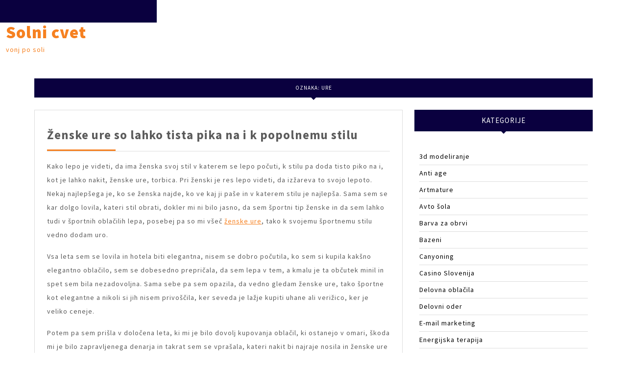

--- FILE ---
content_type: text/html; charset=UTF-8
request_url: https://www.solnicvet.si/tag/ure/
body_size: 14097
content:
<!DOCTYPE html>

<html dir="ltr" lang="sl-SI" prefix="og: https://ogp.me/ns#">

<head>
  <meta charset="UTF-8">
  <meta name="viewport" content="width=device-width">
  <title>ure</title>

		<!-- All in One SEO 4.9.3 - aioseo.com -->
	<meta name="robots" content="max-image-preview:large" />
	<meta name="keywords" content="modni dodatki,ure,ženske ure,stil" />
	<link rel="canonical" href="https://www.solnicvet.si/tag/ure/" />
	<meta name="generator" content="All in One SEO (AIOSEO) 4.9.3" />
		<script type="application/ld+json" class="aioseo-schema">
			{"@context":"https:\/\/schema.org","@graph":[{"@type":"BreadcrumbList","@id":"https:\/\/www.solnicvet.si\/tag\/ure\/#breadcrumblist","itemListElement":[{"@type":"ListItem","@id":"https:\/\/www.solnicvet.si#listItem","position":1,"name":"Home","item":"https:\/\/www.solnicvet.si","nextItem":{"@type":"ListItem","@id":"https:\/\/www.solnicvet.si\/tag\/ure\/#listItem","name":"ure"}},{"@type":"ListItem","@id":"https:\/\/www.solnicvet.si\/tag\/ure\/#listItem","position":2,"name":"ure","previousItem":{"@type":"ListItem","@id":"https:\/\/www.solnicvet.si#listItem","name":"Home"}}]},{"@type":"CollectionPage","@id":"https:\/\/www.solnicvet.si\/tag\/ure\/#collectionpage","url":"https:\/\/www.solnicvet.si\/tag\/ure\/","name":"ure","inLanguage":"sl-SI","isPartOf":{"@id":"https:\/\/www.solnicvet.si\/#website"},"breadcrumb":{"@id":"https:\/\/www.solnicvet.si\/tag\/ure\/#breadcrumblist"}},{"@type":"Organization","@id":"https:\/\/www.solnicvet.si\/#organization","name":"Solni cvet","description":"vonj po soli","url":"https:\/\/www.solnicvet.si\/"},{"@type":"WebSite","@id":"https:\/\/www.solnicvet.si\/#website","url":"https:\/\/www.solnicvet.si\/","name":"Solni cvet","description":"vonj po soli","inLanguage":"sl-SI","publisher":{"@id":"https:\/\/www.solnicvet.si\/#organization"}}]}
		</script>
		<!-- All in One SEO -->

<link rel='dns-prefetch' href='//fonts.googleapis.com' />
<link rel="alternate" type="application/rss+xml" title="Solni cvet &raquo; Vir" href="https://www.solnicvet.si/feed/" />
<link rel="alternate" type="application/rss+xml" title="Solni cvet &raquo; Vir komentarjev" href="https://www.solnicvet.si/comments/feed/" />
<link rel="alternate" type="application/rss+xml" title="Solni cvet &raquo; ure Vir oznake" href="https://www.solnicvet.si/tag/ure/feed/" />
<style id='wp-img-auto-sizes-contain-inline-css' type='text/css'>
img:is([sizes=auto i],[sizes^="auto," i]){contain-intrinsic-size:3000px 1500px}
/*# sourceURL=wp-img-auto-sizes-contain-inline-css */
</style>
<style id='wp-emoji-styles-inline-css' type='text/css'>

	img.wp-smiley, img.emoji {
		display: inline !important;
		border: none !important;
		box-shadow: none !important;
		height: 1em !important;
		width: 1em !important;
		margin: 0 0.07em !important;
		vertical-align: -0.1em !important;
		background: none !important;
		padding: 0 !important;
	}
/*# sourceURL=wp-emoji-styles-inline-css */
</style>
<style id='wp-block-library-inline-css' type='text/css'>
:root{--wp-block-synced-color:#7a00df;--wp-block-synced-color--rgb:122,0,223;--wp-bound-block-color:var(--wp-block-synced-color);--wp-editor-canvas-background:#ddd;--wp-admin-theme-color:#007cba;--wp-admin-theme-color--rgb:0,124,186;--wp-admin-theme-color-darker-10:#006ba1;--wp-admin-theme-color-darker-10--rgb:0,107,160.5;--wp-admin-theme-color-darker-20:#005a87;--wp-admin-theme-color-darker-20--rgb:0,90,135;--wp-admin-border-width-focus:2px}@media (min-resolution:192dpi){:root{--wp-admin-border-width-focus:1.5px}}.wp-element-button{cursor:pointer}:root .has-very-light-gray-background-color{background-color:#eee}:root .has-very-dark-gray-background-color{background-color:#313131}:root .has-very-light-gray-color{color:#eee}:root .has-very-dark-gray-color{color:#313131}:root .has-vivid-green-cyan-to-vivid-cyan-blue-gradient-background{background:linear-gradient(135deg,#00d084,#0693e3)}:root .has-purple-crush-gradient-background{background:linear-gradient(135deg,#34e2e4,#4721fb 50%,#ab1dfe)}:root .has-hazy-dawn-gradient-background{background:linear-gradient(135deg,#faaca8,#dad0ec)}:root .has-subdued-olive-gradient-background{background:linear-gradient(135deg,#fafae1,#67a671)}:root .has-atomic-cream-gradient-background{background:linear-gradient(135deg,#fdd79a,#004a59)}:root .has-nightshade-gradient-background{background:linear-gradient(135deg,#330968,#31cdcf)}:root .has-midnight-gradient-background{background:linear-gradient(135deg,#020381,#2874fc)}:root{--wp--preset--font-size--normal:16px;--wp--preset--font-size--huge:42px}.has-regular-font-size{font-size:1em}.has-larger-font-size{font-size:2.625em}.has-normal-font-size{font-size:var(--wp--preset--font-size--normal)}.has-huge-font-size{font-size:var(--wp--preset--font-size--huge)}.has-text-align-center{text-align:center}.has-text-align-left{text-align:left}.has-text-align-right{text-align:right}.has-fit-text{white-space:nowrap!important}#end-resizable-editor-section{display:none}.aligncenter{clear:both}.items-justified-left{justify-content:flex-start}.items-justified-center{justify-content:center}.items-justified-right{justify-content:flex-end}.items-justified-space-between{justify-content:space-between}.screen-reader-text{border:0;clip-path:inset(50%);height:1px;margin:-1px;overflow:hidden;padding:0;position:absolute;width:1px;word-wrap:normal!important}.screen-reader-text:focus{background-color:#ddd;clip-path:none;color:#444;display:block;font-size:1em;height:auto;left:5px;line-height:normal;padding:15px 23px 14px;text-decoration:none;top:5px;width:auto;z-index:100000}html :where(.has-border-color){border-style:solid}html :where([style*=border-top-color]){border-top-style:solid}html :where([style*=border-right-color]){border-right-style:solid}html :where([style*=border-bottom-color]){border-bottom-style:solid}html :where([style*=border-left-color]){border-left-style:solid}html :where([style*=border-width]){border-style:solid}html :where([style*=border-top-width]){border-top-style:solid}html :where([style*=border-right-width]){border-right-style:solid}html :where([style*=border-bottom-width]){border-bottom-style:solid}html :where([style*=border-left-width]){border-left-style:solid}html :where(img[class*=wp-image-]){height:auto;max-width:100%}:where(figure){margin:0 0 1em}html :where(.is-position-sticky){--wp-admin--admin-bar--position-offset:var(--wp-admin--admin-bar--height,0px)}@media screen and (max-width:600px){html :where(.is-position-sticky){--wp-admin--admin-bar--position-offset:0px}}

/*# sourceURL=wp-block-library-inline-css */
</style><style id='global-styles-inline-css' type='text/css'>
:root{--wp--preset--aspect-ratio--square: 1;--wp--preset--aspect-ratio--4-3: 4/3;--wp--preset--aspect-ratio--3-4: 3/4;--wp--preset--aspect-ratio--3-2: 3/2;--wp--preset--aspect-ratio--2-3: 2/3;--wp--preset--aspect-ratio--16-9: 16/9;--wp--preset--aspect-ratio--9-16: 9/16;--wp--preset--color--black: #000000;--wp--preset--color--cyan-bluish-gray: #abb8c3;--wp--preset--color--white: #ffffff;--wp--preset--color--pale-pink: #f78da7;--wp--preset--color--vivid-red: #cf2e2e;--wp--preset--color--luminous-vivid-orange: #ff6900;--wp--preset--color--luminous-vivid-amber: #fcb900;--wp--preset--color--light-green-cyan: #7bdcb5;--wp--preset--color--vivid-green-cyan: #00d084;--wp--preset--color--pale-cyan-blue: #8ed1fc;--wp--preset--color--vivid-cyan-blue: #0693e3;--wp--preset--color--vivid-purple: #9b51e0;--wp--preset--gradient--vivid-cyan-blue-to-vivid-purple: linear-gradient(135deg,rgb(6,147,227) 0%,rgb(155,81,224) 100%);--wp--preset--gradient--light-green-cyan-to-vivid-green-cyan: linear-gradient(135deg,rgb(122,220,180) 0%,rgb(0,208,130) 100%);--wp--preset--gradient--luminous-vivid-amber-to-luminous-vivid-orange: linear-gradient(135deg,rgb(252,185,0) 0%,rgb(255,105,0) 100%);--wp--preset--gradient--luminous-vivid-orange-to-vivid-red: linear-gradient(135deg,rgb(255,105,0) 0%,rgb(207,46,46) 100%);--wp--preset--gradient--very-light-gray-to-cyan-bluish-gray: linear-gradient(135deg,rgb(238,238,238) 0%,rgb(169,184,195) 100%);--wp--preset--gradient--cool-to-warm-spectrum: linear-gradient(135deg,rgb(74,234,220) 0%,rgb(151,120,209) 20%,rgb(207,42,186) 40%,rgb(238,44,130) 60%,rgb(251,105,98) 80%,rgb(254,248,76) 100%);--wp--preset--gradient--blush-light-purple: linear-gradient(135deg,rgb(255,206,236) 0%,rgb(152,150,240) 100%);--wp--preset--gradient--blush-bordeaux: linear-gradient(135deg,rgb(254,205,165) 0%,rgb(254,45,45) 50%,rgb(107,0,62) 100%);--wp--preset--gradient--luminous-dusk: linear-gradient(135deg,rgb(255,203,112) 0%,rgb(199,81,192) 50%,rgb(65,88,208) 100%);--wp--preset--gradient--pale-ocean: linear-gradient(135deg,rgb(255,245,203) 0%,rgb(182,227,212) 50%,rgb(51,167,181) 100%);--wp--preset--gradient--electric-grass: linear-gradient(135deg,rgb(202,248,128) 0%,rgb(113,206,126) 100%);--wp--preset--gradient--midnight: linear-gradient(135deg,rgb(2,3,129) 0%,rgb(40,116,252) 100%);--wp--preset--font-size--small: 13px;--wp--preset--font-size--medium: 20px;--wp--preset--font-size--large: 36px;--wp--preset--font-size--x-large: 42px;--wp--preset--spacing--20: 0.44rem;--wp--preset--spacing--30: 0.67rem;--wp--preset--spacing--40: 1rem;--wp--preset--spacing--50: 1.5rem;--wp--preset--spacing--60: 2.25rem;--wp--preset--spacing--70: 3.38rem;--wp--preset--spacing--80: 5.06rem;--wp--preset--shadow--natural: 6px 6px 9px rgba(0, 0, 0, 0.2);--wp--preset--shadow--deep: 12px 12px 50px rgba(0, 0, 0, 0.4);--wp--preset--shadow--sharp: 6px 6px 0px rgba(0, 0, 0, 0.2);--wp--preset--shadow--outlined: 6px 6px 0px -3px rgb(255, 255, 255), 6px 6px rgb(0, 0, 0);--wp--preset--shadow--crisp: 6px 6px 0px rgb(0, 0, 0);}:where(.is-layout-flex){gap: 0.5em;}:where(.is-layout-grid){gap: 0.5em;}body .is-layout-flex{display: flex;}.is-layout-flex{flex-wrap: wrap;align-items: center;}.is-layout-flex > :is(*, div){margin: 0;}body .is-layout-grid{display: grid;}.is-layout-grid > :is(*, div){margin: 0;}:where(.wp-block-columns.is-layout-flex){gap: 2em;}:where(.wp-block-columns.is-layout-grid){gap: 2em;}:where(.wp-block-post-template.is-layout-flex){gap: 1.25em;}:where(.wp-block-post-template.is-layout-grid){gap: 1.25em;}.has-black-color{color: var(--wp--preset--color--black) !important;}.has-cyan-bluish-gray-color{color: var(--wp--preset--color--cyan-bluish-gray) !important;}.has-white-color{color: var(--wp--preset--color--white) !important;}.has-pale-pink-color{color: var(--wp--preset--color--pale-pink) !important;}.has-vivid-red-color{color: var(--wp--preset--color--vivid-red) !important;}.has-luminous-vivid-orange-color{color: var(--wp--preset--color--luminous-vivid-orange) !important;}.has-luminous-vivid-amber-color{color: var(--wp--preset--color--luminous-vivid-amber) !important;}.has-light-green-cyan-color{color: var(--wp--preset--color--light-green-cyan) !important;}.has-vivid-green-cyan-color{color: var(--wp--preset--color--vivid-green-cyan) !important;}.has-pale-cyan-blue-color{color: var(--wp--preset--color--pale-cyan-blue) !important;}.has-vivid-cyan-blue-color{color: var(--wp--preset--color--vivid-cyan-blue) !important;}.has-vivid-purple-color{color: var(--wp--preset--color--vivid-purple) !important;}.has-black-background-color{background-color: var(--wp--preset--color--black) !important;}.has-cyan-bluish-gray-background-color{background-color: var(--wp--preset--color--cyan-bluish-gray) !important;}.has-white-background-color{background-color: var(--wp--preset--color--white) !important;}.has-pale-pink-background-color{background-color: var(--wp--preset--color--pale-pink) !important;}.has-vivid-red-background-color{background-color: var(--wp--preset--color--vivid-red) !important;}.has-luminous-vivid-orange-background-color{background-color: var(--wp--preset--color--luminous-vivid-orange) !important;}.has-luminous-vivid-amber-background-color{background-color: var(--wp--preset--color--luminous-vivid-amber) !important;}.has-light-green-cyan-background-color{background-color: var(--wp--preset--color--light-green-cyan) !important;}.has-vivid-green-cyan-background-color{background-color: var(--wp--preset--color--vivid-green-cyan) !important;}.has-pale-cyan-blue-background-color{background-color: var(--wp--preset--color--pale-cyan-blue) !important;}.has-vivid-cyan-blue-background-color{background-color: var(--wp--preset--color--vivid-cyan-blue) !important;}.has-vivid-purple-background-color{background-color: var(--wp--preset--color--vivid-purple) !important;}.has-black-border-color{border-color: var(--wp--preset--color--black) !important;}.has-cyan-bluish-gray-border-color{border-color: var(--wp--preset--color--cyan-bluish-gray) !important;}.has-white-border-color{border-color: var(--wp--preset--color--white) !important;}.has-pale-pink-border-color{border-color: var(--wp--preset--color--pale-pink) !important;}.has-vivid-red-border-color{border-color: var(--wp--preset--color--vivid-red) !important;}.has-luminous-vivid-orange-border-color{border-color: var(--wp--preset--color--luminous-vivid-orange) !important;}.has-luminous-vivid-amber-border-color{border-color: var(--wp--preset--color--luminous-vivid-amber) !important;}.has-light-green-cyan-border-color{border-color: var(--wp--preset--color--light-green-cyan) !important;}.has-vivid-green-cyan-border-color{border-color: var(--wp--preset--color--vivid-green-cyan) !important;}.has-pale-cyan-blue-border-color{border-color: var(--wp--preset--color--pale-cyan-blue) !important;}.has-vivid-cyan-blue-border-color{border-color: var(--wp--preset--color--vivid-cyan-blue) !important;}.has-vivid-purple-border-color{border-color: var(--wp--preset--color--vivid-purple) !important;}.has-vivid-cyan-blue-to-vivid-purple-gradient-background{background: var(--wp--preset--gradient--vivid-cyan-blue-to-vivid-purple) !important;}.has-light-green-cyan-to-vivid-green-cyan-gradient-background{background: var(--wp--preset--gradient--light-green-cyan-to-vivid-green-cyan) !important;}.has-luminous-vivid-amber-to-luminous-vivid-orange-gradient-background{background: var(--wp--preset--gradient--luminous-vivid-amber-to-luminous-vivid-orange) !important;}.has-luminous-vivid-orange-to-vivid-red-gradient-background{background: var(--wp--preset--gradient--luminous-vivid-orange-to-vivid-red) !important;}.has-very-light-gray-to-cyan-bluish-gray-gradient-background{background: var(--wp--preset--gradient--very-light-gray-to-cyan-bluish-gray) !important;}.has-cool-to-warm-spectrum-gradient-background{background: var(--wp--preset--gradient--cool-to-warm-spectrum) !important;}.has-blush-light-purple-gradient-background{background: var(--wp--preset--gradient--blush-light-purple) !important;}.has-blush-bordeaux-gradient-background{background: var(--wp--preset--gradient--blush-bordeaux) !important;}.has-luminous-dusk-gradient-background{background: var(--wp--preset--gradient--luminous-dusk) !important;}.has-pale-ocean-gradient-background{background: var(--wp--preset--gradient--pale-ocean) !important;}.has-electric-grass-gradient-background{background: var(--wp--preset--gradient--electric-grass) !important;}.has-midnight-gradient-background{background: var(--wp--preset--gradient--midnight) !important;}.has-small-font-size{font-size: var(--wp--preset--font-size--small) !important;}.has-medium-font-size{font-size: var(--wp--preset--font-size--medium) !important;}.has-large-font-size{font-size: var(--wp--preset--font-size--large) !important;}.has-x-large-font-size{font-size: var(--wp--preset--font-size--x-large) !important;}
/*# sourceURL=global-styles-inline-css */
</style>

<style id='classic-theme-styles-inline-css' type='text/css'>
/*! This file is auto-generated */
.wp-block-button__link{color:#fff;background-color:#32373c;border-radius:9999px;box-shadow:none;text-decoration:none;padding:calc(.667em + 2px) calc(1.333em + 2px);font-size:1.125em}.wp-block-file__button{background:#32373c;color:#fff;text-decoration:none}
/*# sourceURL=/wp-includes/css/classic-themes.min.css */
</style>
<link rel='stylesheet' id='vw-construction-estate-font-css' href='//fonts.googleapis.com/css?family=ABeeZee%3Aital%400%3B1%7CAbril+Fatface%7CAcme%7CAlfa+Slab+One%7CAllura%7CAnton%7CArchitects+Daughter%7CArchivo%3Aital%2Cwght%400%2C100%3B0%2C200%3B0%2C300%3B0%2C400%3B0%2C500%3B0%2C600%3B0%2C700%3B0%2C800%3B0%2C900%3B1%2C100%3B1%2C200%3B1%2C300%3B1%2C400%3B1%2C500%3B1%2C600%3B1%2C700%3B1%2C800%3B1%2C900%7CArimo%3Aital%2Cwght%400%2C400%3B0%2C500%3B0%2C600%3B0%2C700%3B1%2C400%3B1%2C500%3B1%2C600%3B1%2C700%7CArsenal%3Aital%2Cwght%400%2C400%3B0%2C700%3B1%2C400%3B1%2C700%7CArvo%3Aital%2Cwght%400%2C400%3B0%2C700%3B1%2C400%3B1%2C700%7CAlegreya+Sans%3Aital%2Cwght%400%2C100%3B0%2C300%3B0%2C400%3B0%2C500%3B0%2C700%3B0%2C800%3B0%2C900%3B1%2C100%3B1%2C300%3B1%2C400%3B1%2C500%3B1%2C700%3B1%2C800%3B1%2C900%7CAsap%3Aital%2Cwght%400%2C100%3B0%2C200%3B0%2C300%3B0%2C400%3B0%2C500%3B0%2C600%3B0%2C700%3B0%2C800%3B0%2C900%3B1%2C100%3B1%2C200%3B1%2C300%3B1%2C400%3B1%2C500%3B1%2C600%3B1%2C700%3B1%2C800%3B1%2C900%7CAssistant%3Awght%40200%3B300%3B400%3B500%3B600%3B700%3B800%7CAveria+Serif+Libre%3Aital%2Cwght%400%2C300%3B0%2C400%3B0%2C700%3B1%2C300%3B1%2C400%3B1%2C700%7CBangers%7CBoogaloo%7CBad+Script%7CBarlow+Condensed%3Aital%2Cwght%400%2C100%3B0%2C200%3B0%2C300%3B0%2C400%3B0%2C500%3B0%2C600%3B0%2C700%3B0%2C800%3B0%2C900%3B1%2C100%3B1%2C200%3B1%2C300%3B1%2C400%3B1%2C500%3B1%2C600%3B1%2C700%3B1%2C800%3B1%2C900%7CBitter%3Aital%2Cwght%400%2C100%3B0%2C200%3B0%2C300%3B0%2C400%3B0%2C500%3B0%2C600%3B0%2C700%3B0%2C800%3B0%2C900%3B1%2C100%3B1%2C200%3B1%2C300%3B1%2C400%3B1%2C500%3B1%2C600%3B1%2C700%3B1%2C800%3B1%2C900%7CBree+Serif%7CBenchNine%3Awght%40300%3B400%3B700%7CCabin%3Aital%2Cwght%400%2C400%3B0%2C500%3B0%2C600%3B0%2C700%3B1%2C400%3B1%2C500%3B1%2C600%3B1%2C700%7CCardo%3Aital%2Cwght%400%2C400%3B0%2C700%3B1%2C400%7CCourgette%7CCaveat+Brush%7CCherry+Swash%3Awght%40400%3B700%7CCormorant+Garamond%3Aital%2Cwght%400%2C300%3B0%2C400%3B0%2C500%3B0%2C600%3B0%2C700%3B1%2C300%3B1%2C400%3B1%2C500%3B1%2C600%3B1%2C700%7CCrimson+Text%3Aital%2Cwght%400%2C400%3B0%2C600%3B0%2C700%3B1%2C400%3B1%2C600%3B1%2C700%7CCuprum%3Aital%2Cwght%400%2C400%3B0%2C500%3B0%2C600%3B0%2C700%3B1%2C400%3B1%2C500%3B1%2C600%3B1%2C700%7CCookie%7CComing+Soon%7CCharm%3Awght%40400%3B700%7CChewy%7CDays+One%7CDM+Serif+Display%3Aital%400%3B1%7CDosis%3Awght%40200%3B300%3B400%3B500%3B600%3B700%3B800%7CEB+Garamond%3Aital%2Cwght%400%2C400%3B0%2C500%3B0%2C600%3B0%2C700%3B0%2C800%3B1%2C400%3B1%2C500%3B1%2C600%3B1%2C700%3B1%2C800%7CEconomica%3Aital%2Cwght%400%2C400%3B0%2C700%3B1%2C400%3B1%2C700%7CExo+2%3Aital%2Cwght%400%2C100%3B0%2C200%3B0%2C300%3B0%2C400%3B0%2C500%3B0%2C600%3B0%2C700%3B0%2C800%3B0%2C900%3B1%2C100%3B1%2C200%3B1%2C400%3B1%2C500%3B1%2C600%3B1%2C700%3B1%2C800%3B1%2C900%7CFira+Sans%3Aital%2Cwght%400%2C100%3B0%2C200%3B0%2C300%3B0%2C400%3B0%2C500%3B0%2C600%3B0%2C700%3B0%2C800%3B0%2C900%3B1%2C100%3B1%2C200%3B1%2C300%3B1%2C400%3B1%2C500%3B1%2C600%3B1%2C700%3B1%2C800%3B1%2C900%7CFredoka+One%7CFjalla+One%7CFrank+Ruhl+Libre%3Awght%40300%3B400%3B500%3B700%3B900%7CGabriela%7CGloria+Hallelujah%7CGreat+Vibes%7CHandlee%7CHammersmith+One%7CHeebo%3Awght%40100%3B200%3B300%3B400%3B500%3B600%3B700%3B800%3B900%7CHind%3Awght%40300%3B400%3B500%3B600%3B700%7CInconsolata%3Awght%40200%3B300%3B400%3B500%3B600%3B700%3B800%3B900%7CIndie+Flower%7CIM+Fell+English+SC%7CJulius+Sans+One%7CJomhuria%7CJosefin+Slab%3Aital%2Cwght%400%2C100%3B0%2C200%3B0%2C300%3B0%2C400%3B0%2C500%3B0%2C600%3B0%2C700%3B1%2C100%3B1%2C200%3B1%2C300%3B1%2C400%3B1%2C500%3B1%2C600%3B1%2C700%7CJosefin+Sans%3Aital%2Cwght%400%2C100%3B0%2C200%3B0%2C300%3B0%2C400%3B0%2C500%3B0%2C600%3B0%2C700%3B1%2C100%3B1%2C200%3B1%2C300%3B1%2C400%3B1%2C500%3B1%2C600%3B1%2C700%7CJost%3Aital%2Cwght%400%2C100%3B0%2C200%3B0%2C300%3B0%2C400%3B0%2C500%3B0%2C600%3B0%2C700%3B0%2C800%3B0%2C900%3B1%2C100%3B1%2C200%3B1%2C300%3B1%2C400%3B1%2C500%3B1%2C600%3B1%2C700%3B1%2C800%3B1%2C900%7CKanit%3Aital%2Cwght%400%2C100%3B0%2C200%3B0%2C300%3B0%2C400%3B0%2C500%3B0%2C600%3B0%2C700%3B0%2C800%3B0%2C900%3B1%2C100%3B1%2C200%3B1%2C300%3B1%2C400%3B1%2C500%3B1%2C600%3B1%2C700%3B1%2C800%3B1%2C900%7CKaushan+Script%7CKrub%3Aital%2Cwght%400%2C200%3B0%2C300%3B0%2C400%3B0%2C500%3B0%2C600%3B0%2C700%3B1%2C200%3B1%2C300%3B1%2C400%3B1%2C500%3B1%2C600%3B1%2C700%7CLato%3Aital%2Cwght%400%2C100%3B0%2C300%3B0%2C400%3B0%2C700%3B0%2C900%3B1%2C100%3B1%2C300%3B1%2C400%3B1%2C700%3B1%2C900%7CLora%3Aital%2Cwght%400%2C400%3B0%2C500%3B0%2C600%3B0%2C700%3B1%2C400%3B1%2C500%3B1%2C600%3B1%2C700%7CLibre+Baskerville%3Aital%2Cwght%400%2C400%3B0%2C700%3B1%2C400%7CLiterata%3Aital%2Copsz%2Cwght%400%2C7..72%2C200%3B0%2C7..72%2C300%3B0%2C7..72%2C400%3B0%2C7..72%2C500%3B0%2C7..72%2C600%3B0%2C7..72%2C700%3B0%2C7..72%2C800%3B0%2C7..72%2C900%3B1%2C7..72%2C200%3B1%2C7..72%2C300%3B1%2C7..72%2C400%3B1%2C7..72%2C500%3B1%2C7..72%2C600%3B1%2C7..72%2C700%3B1%2C7..72%2C800%3B1%2C7..72%2C900%7CLobster%7CLobster+Two%3Aital%2Cwght%400%2C400%3B0%2C700%3B1%2C400%3B1%2C700%7CMerriweather%3Aital%2Cwght%400%2C300%3B0%2C400%3B0%2C700%3B0%2C900%3B1%2C300%3B1%2C400%3B1%2C700%3B1%2C900%7CMarck+Script%7CMarcellus%7CMerienda+One%7CMonda%3Awght%40400%3B700%7CMontserrat%3Aital%2Cwght%400%2C100%3B0%2C200%3B0%2C300%3B0%2C400%3B0%2C500%3B0%2C600%3B0%2C700%3B0%2C800%3B0%2C900%3B1%2C100%3B1%2C200%3B1%2C300%3B1%2C400%3B1%2C500%3B1%2C600%3B1%2C700%3B1%2C800%3B1%2C900%7CMulish%3Aital%2Cwght%400%2C200%3B0%2C300%3B0%2C400%3B0%2C500%3B0%2C600%3B0%2C700%3B0%2C800%3B0%2C900%3B0%2C1000%3B1%2C200%3B1%2C300%3B1%2C400%3B1%2C500%3B1%2C600%3B1%2C700%3B1%2C800%3B1%2C900%3B1%2C1000%7CNoto+Serif%3Aital%2Cwght%400%2C400%3B0%2C700%3B1%2C400%3B1%2C700%7CNunito+Sans%3Aital%2Cwght%400%2C200%3B0%2C300%3B0%2C400%3B0%2C600%3B0%2C700%3B0%2C800%3B0%2C900%3B1%2C200%3B1%2C300%3B1%2C400%3B1%2C600%3B1%2C700%3B1%2C800%3B1%2C900%7COpen+Sans%3Aital%2Cwght%400%2C300%3B0%2C400%3B0%2C500%3B0%2C600%3B0%2C700%3B0%2C800%3B1%2C300%3B1%2C400%3B1%2C500%3B1%2C600%3B1%2C700%3B1%2C800%7COverpass%3Aital%2Cwght%400%2C100%3B0%2C200%3B0%2C300%3B0%2C400%3B0%2C500%3B0%2C600%3B0%2C700%3B0%2C800%3B0%2C900%3B1%2C100%3B1%2C200%3B1%2C300%3B1%2C400%3B1%2C500%3B1%2C600%3B1%2C700%3B1%2C800%3B1%2C900%7COverpass+Mono%3Awght%40300%3B400%3B500%3B600%3B700%7COxygen%3Awght%40300%3B400%3B700%7COswald%3Awght%40200%3B300%3B400%3B500%3B600%3B700%7COrbitron%3Awght%40400%3B500%3B600%3B700%3B800%3B900%7CPatua+One%7CPacifico%7CPadauk%3Awght%40400%3B700%7CPlayball%7CPlayfair+Display%3Aital%2Cwght%400%2C400%3B0%2C500%3B0%2C600%3B0%2C700%3B0%2C800%3B0%2C900%3B1%2C400%3B1%2C500%3B1%2C600%3B1%2C700%3B1%2C800%3B1%2C900%7CPrompt%3Aital%2Cwght%400%2C100%3B0%2C200%3B0%2C300%3B0%2C400%3B0%2C500%3B0%2C600%3B0%2C700%3B0%2C800%3B0%2C900%3B1%2C100%3B1%2C200%3B1%2C300%3B1%2C400%3B1%2C500%3B1%2C600%3B1%2C700%3B1%2C800%3B1%2C900%7CPT+Sans%3Aital%2Cwght%400%2C400%3B0%2C700%3B1%2C400%3B1%2C700%7CPT+Serif%3Aital%2Cwght%400%2C400%3B0%2C700%3B1%2C400%3B1%2C700%7CPhilosopher%3Aital%2Cwght%400%2C400%3B0%2C700%3B1%2C400%3B1%2C700%7CPermanent+Marker%7CPoiret+One%7CPoppins%3Aital%2Cwght%400%2C100%3B0%2C200%3B0%2C300%3B0%2C400%3B0%2C500%3B0%2C600%3B0%2C700%3B0%2C800%3B0%2C900%3B1%2C100%3B1%2C200%3B1%2C300%3B1%2C400%3B1%2C500%3B1%2C600%3B1%2C700%3B1%2C800%3B1%2C900%7CPrata%7CQuicksand%3Awght%40300%3B400%3B500%3B600%3B700%7CQuattrocento+Sans%3Aital%2Cwght%400%2C400%3B0%2C700%3B1%2C400%3B1%2C700%7CRaleway%3Aital%2Cwght%400%2C100%3B0%2C200%3B0%2C300%3B0%2C400%3B0%2C500%3B0%2C600%3B0%2C700%3B0%2C800%3B0%2C900%3B1%2C100%3B1%2C200%3B1%2C300%3B1%2C400%3B1%2C500%3B1%2C600%3B1%2C700%3B1%2C800%3B1%2C900%7CRubik%3Aital%2Cwght%400%2C300%3B0%2C400%3B0%2C500%3B0%2C600%3B0%2C700%3B0%2C800%3B0%2C900%3B1%2C300%3B1%2C400%3B1%2C500%3B1%2C600%3B1%2C700%3B1%2C800%3B1%2C900%7CRoboto%3Aital%2Cwght%400%2C100%3B0%2C300%3B0%2C400%3B0%2C500%3B0%2C700%3B0%2C900%3B1%2C100%3B1%2C300%3B1%2C400%3B1%2C500%3B1%2C700%3B1%2C900%7CRoboto+Condensed%3Aital%2Cwght%400%2C300%3B0%2C400%3B0%2C700%3B1%2C300%3B1%2C400%3B1%2C700%7CRokkitt%3Awght%40100%3B200%3B300%3B400%3B500%3B600%3B700%3B800%3B900%7CRopa+Sans%3Aital%400%3B1%7CRusso+One%7CRighteous%7CSaira%3Aital%2Cwght%400%2C100%3B0%2C200%3B0%2C300%3B0%2C400%3B0%2C500%3B0%2C600%3B0%2C700%3B0%2C800%3B0%2C900%3B1%2C100%3B1%2C200%3B1%2C300%3B1%2C400%3B1%2C500%3B1%2C600%3B1%2C700%3B1%2C800%3B1%2C900%7CSatisfy%7CSen%3Awght%40400%3B700%3B800%7CSource+Sans+Pro%3Aital%2Cwght%400%2C200%3B0%2C300%3B0%2C400%3B0%2C600%3B0%2C700%3B0%2C900%3B1%2C200%3B1%2C300%3B1%2C400%3B1%2C600%3B1%2C700%3B1%2C900%7CShadows+Into+Light+Two%7CShadows+Into+Light%7CSacramento%7CSail%7CShrikhand%7CStaatliches%7CStylish%7CTangerine%3Awght%40400%3B700%7CTitillium+Web%3Aital%2Cwght%400%2C200%3B0%2C300%3B0%2C400%3B0%2C600%3B0%2C700%3B0%2C900%3B1%2C200%3B1%2C300%3B1%2C400%3B1%2C600%3B1%2C700%7CTrirong%3Aital%2Cwght%400%2C100%3B0%2C200%3B0%2C300%3B0%2C400%3B0%2C500%3B0%2C600%3B0%2C700%3B0%2C800%3B0%2C900%3B1%2C100%3B1%2C200%3B1%2C300%3B1%2C400%3B1%2C500%3B1%2C600%3B1%2C700%3B1%2C800%3B1%2C900%7CUbuntu%3Aital%2Cwght%400%2C300%3B0%2C400%3B0%2C500%3B0%2C700%3B1%2C300%3B1%2C400%3B1%2C500%3B1%2C700%7CUnica+One%7CVT323%7CVarela+Round%7CVampiro+One%7CVollkorn%3Aital%2Cwght%400%2C400%3B0%2C500%3B0%2C600%3B0%2C700%3B0%2C800%3B0%2C900%3B1%2C400%3B1%2C500%3B1%2C600%3B1%2C700%3B1%2C800%3B1%2C900%7CVolkhov%3Aital%2Cwght%400%2C400%3B0%2C700%3B1%2C400%3B1%2C700%7CWork+Sans%3Aital%2Cwght%400%2C100%3B0%2C200%3B0%2C300%3B0%2C400%3B0%2C500%3B0%2C600%3B0%2C700%3B0%2C800%3B0%2C900%3B1%2C100%3B1%2C200%3B1%2C300%3B1%2C400%3B1%2C500%3B1%2C600%3B1%2C700%3B1%2C800%3B1%2C900%7CYanone+Kaffeesatz%3Awght%40200%3B300%3B400%3B500%3B600%3B700%7CZCOOL+XiaoWei&#038;ver=6.9' type='text/css' media='all' />
<link rel='stylesheet' id='vw-construction-estate-block-style-css' href='https://www.solnicvet.si/wp-content/themes/vw-construction-estate/css/blocks.css?ver=6.9' type='text/css' media='all' />
<link rel='stylesheet' id='vw-construction-estate-block-patterns-style-frontend-css' href='https://www.solnicvet.si/wp-content/themes/vw-construction-estate/inc/block-patterns/css/block-frontend.css?ver=6.9' type='text/css' media='all' />
<link rel='stylesheet' id='bootstrap-style-css' href='https://www.solnicvet.si/wp-content/themes/vw-construction-estate/css/bootstrap.css?ver=6.9' type='text/css' media='all' />
<link rel='stylesheet' id='vw-construction-estate-basic-style-css' href='https://www.solnicvet.si/wp-content/themes/vw-construction-estate/style.css?ver=6.9' type='text/css' media='all' />
<style id='vw-construction-estate-basic-style-inline-css' type='text/css'>
body{max-width: 100%;}.slider img{opacity:0.7}.slider .carousel-caption, .slider .inner_carousel, .slider .inner_carousel h1{text-align:right; left:45%; right:15%;}.postbox smallpostimage, .postbox h2, .postbox .metabox, .box-content p, .testbutton{text-align:Left;}.box-content p,.postbox h2.section-title{margin-top: 10px;}@media screen and (max-width:575px) {.top-header{display:block;} }@media screen and (max-width:575px){.header-fixed{position:static;} }.slider{display:none;} @media screen and (max-width:575px) {.slider{display:block;} }@media screen and (max-width:575px) {.sidebar{display:block;} }@media screen and (max-width:575px) {.scrollup i{visibility:visible !important;} }.main-navigation a{font-weight: 700;}.main-navigation a{text-transform:Uppercase;}.main-navigation a{}.read_full a{letter-spacing: ;}.read_full a{font-size: 14;}.read_full a{text-transform:Uppercase;}.footer h3, .footer .wp-block-search .wp-block-search__label{text-align: left;}.footer .widget{text-align: left;}.copyright .widget i{font-size: 16px;}.footer h3, .footer h3 .wp-block-search .wp-block-search__label{text-align: left;}.footer li{text-align: left;}.footer{background-attachment: scroll !important;}.footer{background-position: center center!important;}.woocommerce ul.products li.product .onsale{left: auto; right: 0;}.woocommerce span.onsale{border-radius: 100px;}#header{background-position: center top!important;}.footer h3, a.rsswidget.rss-widget-title{letter-spacing: 1px;}.footer h3, a.rsswidget.rss-widget-title{font-size: 25px;}.footer h3{text-transform:Capitalize;}.footer{}@media screen and (max-width:575px){
			#preloader{display:none !important;} }@media screen and (min-width:768px) {.bradcrumbs{text-align:start;}}
/*# sourceURL=vw-construction-estate-basic-style-inline-css */
</style>
<link rel='stylesheet' id='font-awesome-css-css' href='https://www.solnicvet.si/wp-content/themes/vw-construction-estate/css/fontawesome-all.css?ver=6.9' type='text/css' media='all' />
<link rel='stylesheet' id='vw-construction-estate-customcss-css' href='https://www.solnicvet.si/wp-content/themes/vw-construction-estate/css/custom.css?ver=6.9' type='text/css' media='all' />
<script type="text/javascript" src="https://www.solnicvet.si/wp-includes/js/jquery/jquery.min.js?ver=3.7.1" id="jquery-core-js"></script>
<script type="text/javascript" src="https://www.solnicvet.si/wp-includes/js/jquery/jquery-migrate.min.js?ver=3.4.1" id="jquery-migrate-js"></script>
<script type="text/javascript" src="https://www.solnicvet.si/wp-content/themes/vw-construction-estate/js/custom.js?ver=6.9" id="vw-construction-estate-customscripts-js"></script>
<script type="text/javascript" src="https://www.solnicvet.si/wp-content/themes/vw-construction-estate/js/bootstrap.js?ver=6.9" id="vw-construction-estate-bootstrapscripts-js"></script>
<link rel="https://api.w.org/" href="https://www.solnicvet.si/wp-json/" /><link rel="alternate" title="JSON" type="application/json" href="https://www.solnicvet.si/wp-json/wp/v2/tags/79" /><link rel="EditURI" type="application/rsd+xml" title="RSD" href="https://www.solnicvet.si/xmlrpc.php?rsd" />
<meta name="generator" content="WordPress 6.9" />
		<style type="text/css" id="wp-custom-css">
			.menu-searh{
	display: none;
}		</style>
		<link rel='stylesheet' id='remove-style-meta-css' href='https://www.solnicvet.si/wp-content/plugins/wp-author-date-and-meta-remover/css/entrymetastyle.css?ver=1.0' type='text/css' media='all' />
</head>

<body class="archive tag tag-ure tag-79 wp-embed-responsive wp-theme-vw-construction-estate">

<header role="banner">
  <a class="screen-reader-text skip-link" href="#maincontent">Skip to content</a>
  <div id="header">
          <div class="row m-0">
        <div class="col-lg-3 col-md-3  socialicons">
                      <!-- Default Social Icons Widgets -->
              <div class="widget">
                  <ul class="custom-social-icons" >
                    <li><a href="https://facebook.com" target="_blank"><i class="fab fa-facebook"></i></a></li> 
                    <li><a href="https://twitter.com" target="_blank"><i class="fab fa-twitter"></i></a></li> 
                    <li><a href="https://youtube.com" target="_blank"><i class="fab fa-youtube"></i></a></li>
                    <li><a href="https://google.com" target="_blank"><i class="fab fa-google"></i></a></li> 
                    <li><a href="https://linkedin.com" target="_blank"><i class="fab fa-linkedin"></i></a></li> 
                                         
                  </ul>
              </div>
             
        </div>
        <div class="col-lg-9 col-md-9 top-header">
          <div class="row m-0">
            <div class="col-lg-3 col-md-3">
                          </div>
            <div class="col-lg-3 col-md-3">
                          </div>
            <div class="col-lg-3 col-md-3">
                      
            </div>
            <div class="col-lg-3 col-md-3">
                          </div>
          </div>
        </div>
        <div class="clearfix"></div>
      </div>
        <div class="header-menu close-sticky ">
      <div class="row m-0">
        <div class=" col-lg-3 col-md-3 align-self-center">
          <div class="logo">
                                                                                            <p class="site-title"><a href="https://www.solnicvet.si/" rel="home">Solni cvet</a></p>
                                                                                            <p class="site-description">
                  vonj po soli                </p>
                                    </div>
        </div>
        <div class="col-lg-9 col-md-9 menu-searh align-self-center">
          <div class="row m-0">
            <div class="col-lg-9 col-md-7 col-3 align-self-center">
              <div class="menu">
                                  <div class="toggle-nav mobile-menu">
                    <button onclick="vw_construction_estate_menu_open_nav()" class="responsivetoggle"><i class="fas fa-bars"></i><span class="screen-reader-text">Open Button</span></button>
                  </div>
                                <div id="mySidenav" class="nav sidenav">
                  <nav id="site-navigation" class="main-navigation" role="navigation" aria-label="Top Menu">
                    <div class="clearfix"></div>
                    <a href="javascript:void(0)" class="closebtn mobile-menu" onclick="vw_construction_estate_menu_close_nav()"><i class="fas fa-times"></i><span class="screen-reader-text">Close Button</span></a>
                  </nav>
                </div>
              </div>
            </div>
                          <div class="search-box col-lg-3 col-md-5 col-9 align-self-center">
                <form method="get" class="search-form" action="https://www.solnicvet.si/">
	<label>
		<span class="screen-reader-text">Search for:</span>
		<input type="search" class="search-field header-search" placeholder="Search" value="" name="s">
	</label>
	<input type="submit" class="search-submit" value="Search">
</form>              </div>
                     </div>
        </div>
        <div class="clearfix"></div>
      </div>
    </div>
  </div>
</header>


<main id="maincontent" role="main">
  <div class="middle-align container">
    <header>
      <h1 class="page-title">Oznaka: <span>ure</span></h1>    </header>
          <div class="row">
        <div id="our-services" class="services col-lg-8 col-md-8">
                    <article id="post-88" class="inner-service post-88 post type-post status-publish format-standard hentry category-zenske-ure tag-modni-dodatki tag-stil tag-ure tag-zenske-ure">
  <div class="postbox smallpostimage wow zoomInDown delay-1000" data-wow-duration="2s">
          <div class="new-text">
        <div class="box-content">
                      <div class="box-image">
                          </div>
                    <h2 class="section-title"><a href="https://www.solnicvet.si/zenske-ure-so-lahko-tista-pika-na-i-k-popolnemu-stilu/" title="Ženske ure so lahko tista pika na i k popolnemu stilu">Ženske ure so lahko tista pika na i k popolnemu stilu<span class="screen-reader-text">Ženske ure so lahko tista pika na i k popolnemu stilu</span></a></h2>
                    <hr class="big">
          <hr class="small">
          <div class="entry-content">
            <p>
                              <p>Kako lepo je videti, da ima ženska svoj stil v katerem se lepo počuti, k stilu pa doda tisto piko na i, kot je lahko nakit, ženske ure, torbica. Pri ženski je res lepo videti, da izžareva to svojo lepoto. Nekaj najlepšega je, ko se ženska najde, ko ve kaj ji paše in v katerem stilu je najlepša. Sama sem se kar dolgo lovila, kateri stil obrati, dokler mi ni bilo jasno, da sem športni tip ženske in da sem lahko tudi v športnih oblačilih lepa, posebej pa so mi všeč <a href="https://www.slowatch.si/si/rocne-ure/zenske-ure/">ženske ure</a>, tako k svojemu športnemu stilu vedno dodam uro.</p>
<p>Vsa leta sem se lovila in hotela biti elegantna, nisem se dobro počutila, ko sem si kupila kakšno elegantno oblačilo, sem se dobesedno prepričala, da sem lepa v tem, a kmalu je ta občutek minil in spet sem bila nezadovoljna. Sama sebe pa sem opazila, da vedno gledam ženske ure, tako športne kot elegantne a nikoli si jih nisem privoščila, ker seveda je lažje kupiti uhane ali verižico, ker je veliko ceneje. </p>
<p>Potem pa sem prišla v določena leta, ki mi je bilo dovolj kupovanja oblačil, ki ostanejo v omari, škoda mi je bilo zapravljenega denarja in takrat sem se vprašala, kateri nakit bi najraje nosila in ženske ure so tiste, ki bi si jih vedno dala gor, ko bi nekam šla. Končala sem z nakupovanjem verižic in uhanov vsak teden, ker so pač poceni, sedaj si privoščim eno ali dve uri na leto in jih tudi nosim. Vse te uhane in verižice pa sem pospravila v predale in niti nočem več, da mi zasedajo prostor v kopalnici. Moj stil je športni z dodatkom ženske ure, to je to. Kako se človek dobro počuti, ko enkrat najde ta svoj stil in ga zna nositi. K mojemu popolnemu stilu pašejo ženske ure takšne in drugačne. &hellip;</p>                          </p>
          </div>
                      <div class="read_full">
              <a href="https://www.solnicvet.si/zenske-ure-so-lahko-tista-pika-na-i-k-popolnemu-stilu/" class="blogbutton-small">Preberi več<span class="screen-reader-text">Preberi več</span></a>
            </div>
                  </div>
      </div>
        <div class="clearfix"></div> 
  </div>
</article>                                    <div class="navigation">
                                  <div class="clearfix"></div>
              </div>
                              </div>
        <div class="col-lg-4 col-md-4" id="sidebar"><div class="sidebar" class="wow zoomInUp delay-1000" data-wow-duration="2s">    
    <aside id="categories-3" class="widget widget_categories"><h3 class="widget-title">Kategorije</h3>
			<ul>
					<li class="cat-item cat-item-494"><a href="https://www.solnicvet.si/category/3d-modeliranje/">3d modeliranje</a>
</li>
	<li class="cat-item cat-item-150"><a href="https://www.solnicvet.si/category/anti-age/">Anti age</a>
</li>
	<li class="cat-item cat-item-461"><a href="https://www.solnicvet.si/category/artmature/">Artmature</a>
</li>
	<li class="cat-item cat-item-18"><a href="https://www.solnicvet.si/category/avto-sola/">Avto šola</a>
</li>
	<li class="cat-item cat-item-320"><a href="https://www.solnicvet.si/category/barva-za-obrvi/">Barva za obrvi</a>
</li>
	<li class="cat-item cat-item-405"><a href="https://www.solnicvet.si/category/bazeni/">Bazeni</a>
</li>
	<li class="cat-item cat-item-291"><a href="https://www.solnicvet.si/category/canyoning/">Canyoning</a>
</li>
	<li class="cat-item cat-item-82"><a href="https://www.solnicvet.si/category/casino-slovenija/">Casino Slovenija</a>
</li>
	<li class="cat-item cat-item-63"><a href="https://www.solnicvet.si/category/delovna-oblacila/">Delovna oblačila</a>
</li>
	<li class="cat-item cat-item-208"><a href="https://www.solnicvet.si/category/delovni-oder/">Delovni oder</a>
</li>
	<li class="cat-item cat-item-332"><a href="https://www.solnicvet.si/category/e-mail-marketing/">E-mail marketing</a>
</li>
	<li class="cat-item cat-item-411"><a href="https://www.solnicvet.si/category/energijska-terapija/">Energijska terapija</a>
</li>
	<li class="cat-item cat-item-52"><a href="https://www.solnicvet.si/category/formosa/">Formosa</a>
</li>
	<li class="cat-item cat-item-302"><a href="https://www.solnicvet.si/category/garazna-vrata/">Garažna vrata</a>
</li>
	<li class="cat-item cat-item-223"><a href="https://www.solnicvet.si/category/gnojila/">Gnojila</a>
</li>
	<li class="cat-item cat-item-472"><a href="https://www.solnicvet.si/category/gradbenistvo/">Gradbeništvo</a>
</li>
	<li class="cat-item cat-item-228"><a href="https://www.solnicvet.si/category/grelnik-vode/">Grelnik vode</a>
</li>
	<li class="cat-item cat-item-259"><a href="https://www.solnicvet.si/category/gucci/">Gucci</a>
</li>
	<li class="cat-item cat-item-394"><a href="https://www.solnicvet.si/category/imunoterapija/">Imunoterapija</a>
</li>
	<li class="cat-item cat-item-356"><a href="https://www.solnicvet.si/category/interaktivni-zaslon/">Interaktivni zaslon</a>
</li>
	<li class="cat-item cat-item-145"><a href="https://www.solnicvet.si/category/izpit-za-coln/">Izpit za čoln</a>
</li>
	<li class="cat-item cat-item-384"><a href="https://www.solnicvet.si/category/joga/">Joga</a>
</li>
	<li class="cat-item cat-item-285"><a href="https://www.solnicvet.si/category/kajaking/">Kajaking</a>
</li>
	<li class="cat-item cat-item-198"><a href="https://www.solnicvet.si/category/kampiranje/">Kampiranje</a>
</li>
	<li class="cat-item cat-item-4"><a href="https://www.solnicvet.si/category/kavni-aparati/">Kavni aparati</a>
</li>
	<li class="cat-item cat-item-182"><a href="https://www.solnicvet.si/category/kemicni-piling/">Kemični piling</a>
</li>
	<li class="cat-item cat-item-239"><a href="https://www.solnicvet.si/category/komarniki/">Komarniki</a>
</li>
	<li class="cat-item cat-item-314"><a href="https://www.solnicvet.si/category/kopalnisko-pohistvo/">Kopalniško pohištvo</a>
</li>
	<li class="cat-item cat-item-111"><a href="https://www.solnicvet.si/category/korektor/">Korektor</a>
</li>
	<li class="cat-item cat-item-131"><a href="https://www.solnicvet.si/category/kritina/">Kritina</a>
</li>
	<li class="cat-item cat-item-477"><a href="https://www.solnicvet.si/category/logistika-in-transport/">Logistika in transport</a>
</li>
	<li class="cat-item cat-item-279"><a href="https://www.solnicvet.si/category/lovski-nahrbtnik/">Lovski nahrbtnik</a>
</li>
	<li class="cat-item cat-item-488"><a href="https://www.solnicvet.si/category/majice-s-tiskom/">Majice s tiskom</a>
</li>
	<li class="cat-item cat-item-171"><a href="https://www.solnicvet.si/category/melanin/">Melanin</a>
</li>
	<li class="cat-item cat-item-35"><a href="https://www.solnicvet.si/category/nakup-stanovanja/">Nakup stanovanja</a>
</li>
	<li class="cat-item cat-item-160"><a href="https://www.solnicvet.si/category/naravni-vitamini/">Naravni vitamini</a>
</li>
	<li class="cat-item cat-item-416"><a href="https://www.solnicvet.si/category/nepremicnine/">Nepremičnine</a>
</li>
	<li class="cat-item cat-item-361"><a href="https://www.solnicvet.si/category/nosecnost/">Nosečnost</a>
</li>
	<li class="cat-item cat-item-422"><a href="https://www.solnicvet.si/category/obutev/">Obutev</a>
</li>
	<li class="cat-item cat-item-367"><a href="https://www.solnicvet.si/category/odkup-rabljenih-vozil/">Odkup rabljenih vozil</a>
</li>
	<li class="cat-item cat-item-126"><a href="https://www.solnicvet.si/category/odmasevanje-odtoka-wc/">Odmaševanje odtoka wc</a>
</li>
	<li class="cat-item cat-item-233"><a href="https://www.solnicvet.si/category/odvetnik-koper/">Odvetnik Koper</a>
</li>
	<li class="cat-item cat-item-445"><a href="https://www.solnicvet.si/category/oljcno-olje/">Oljčno olje</a>
</li>
	<li class="cat-item cat-item-140"><a href="https://www.solnicvet.si/category/omega-3/">Omega 3</a>
</li>
	<li class="cat-item cat-item-238"><a href="https://www.solnicvet.si/category/omega-3-kapsule/">Omega 3 kapsule</a>
</li>
	<li class="cat-item cat-item-25"><a href="https://www.solnicvet.si/category/operacija-prsi/">Operacija prsi</a>
</li>
	<li class="cat-item cat-item-308"><a href="https://www.solnicvet.si/category/optika-maribor/">Optika Maribor</a>
</li>
	<li class="cat-item cat-item-7"><a href="https://www.solnicvet.si/category/optimizacija-spletnih-strani/">Optimizacija spletnih strani</a>
</li>
	<li class="cat-item cat-item-116"><a href="https://www.solnicvet.si/category/osebnostna-rast/">Osebnostna rast</a>
</li>
	<li class="cat-item cat-item-218"><a href="https://www.solnicvet.si/category/pametna-ura/">Pametna ura</a>
</li>
	<li class="cat-item cat-item-72"><a href="https://www.solnicvet.si/category/pas-za-pravilno-drzo/">Pas za pravilno držo</a>
</li>
	<li class="cat-item cat-item-378"><a href="https://www.solnicvet.si/category/pasja-hrana/">Pasja hrana</a>
</li>
	<li class="cat-item cat-item-450"><a href="https://www.solnicvet.si/category/pergola/">Pergola</a>
</li>
	<li class="cat-item cat-item-296"><a href="https://www.solnicvet.si/category/petunija/">Petunija</a>
</li>
	<li class="cat-item cat-item-92"><a href="https://www.solnicvet.si/category/platno-za-tende/">Platno za tende</a>
</li>
	<li class="cat-item cat-item-87"><a href="https://www.solnicvet.si/category/poceni-elektrika/">Poceni elektrika</a>
</li>
	<li class="cat-item cat-item-203"><a href="https://www.solnicvet.si/category/podlozke/">Podložke</a>
</li>
	<li class="cat-item cat-item-500"><a href="https://www.solnicvet.si/category/popravilo-ekrana-na-telefonu/">Popravilo ekrana na telefonu</a>
</li>
	<li class="cat-item cat-item-155"><a href="https://www.solnicvet.si/category/posteljnina/">Posteljnina</a>
</li>
	<li class="cat-item cat-item-121"><a href="https://www.solnicvet.si/category/prince/">Prince</a>
</li>
	<li class="cat-item cat-item-21"><a href="https://www.solnicvet.si/category/pvc-vrata/">PVC vrata</a>
</li>
	<li class="cat-item cat-item-243"><a href="https://www.solnicvet.si/category/rabljeni-telefoni/">Rabljeni telefoni</a>
</li>
	<li class="cat-item cat-item-456"><a href="https://www.solnicvet.si/category/rafting/">Rafting</a>
</li>
	<li class="cat-item cat-item-373"><a href="https://www.solnicvet.si/category/ravne-stresne-plosce/">Ravne strešne plošče</a>
</li>
	<li class="cat-item cat-item-483"><a href="https://www.solnicvet.si/category/rehabilitacija-po-poskodbah/">rehabilitacija po poškodbah</a>
</li>
	<li class="cat-item cat-item-273"><a href="https://www.solnicvet.si/category/restavracija/">Restavracija</a>
</li>
	<li class="cat-item cat-item-177"><a href="https://www.solnicvet.si/category/rocna-svetilka/">Ročna svetilka</a>
</li>
	<li class="cat-item cat-item-326"><a href="https://www.solnicvet.si/category/salomon-pohodni-cevlji/">Salomon pohodni čevlji</a>
</li>
	<li class="cat-item cat-item-439"><a href="https://www.solnicvet.si/category/samoplacniska-kolonoskopija/">Samoplačniška kolonoskopija</a>
</li>
	<li class="cat-item cat-item-30"><a href="https://www.solnicvet.si/category/sencila/">Senčila</a>
</li>
	<li class="cat-item cat-item-10"><a href="https://www.solnicvet.si/category/sladkor-v-krvi/">Sladkor v krvi</a>
</li>
	<li class="cat-item cat-item-400"><a href="https://www.solnicvet.si/category/snegobran/">Snegobran</a>
</li>
	<li class="cat-item cat-item-107"><a href="https://www.solnicvet.si/category/solni-cvet/">Solni cvet</a>
</li>
	<li class="cat-item cat-item-15"><a href="https://www.solnicvet.si/category/solska-torba/">Šolska torba</a>
</li>
	<li class="cat-item cat-item-254"><a href="https://www.solnicvet.si/category/soncne-celice/">Sončne celice</a>
</li>
	<li class="cat-item cat-item-466"><a href="https://www.solnicvet.si/category/sportna-oprema/">Športna oprema</a>
</li>
	<li class="cat-item cat-item-58"><a href="https://www.solnicvet.si/category/suho-sadje/">Suho sadje</a>
</li>
	<li class="cat-item cat-item-102"><a href="https://www.solnicvet.si/category/superge/">Superge</a>
</li>
	<li class="cat-item cat-item-338"><a href="https://www.solnicvet.si/category/susilni-stroji/">Sušilni stroji</a>
</li>
	<li class="cat-item cat-item-390"><a href="https://www.solnicvet.si/category/tarife-elektricne-energije/">Tarife električne energije</a>
</li>
	<li class="cat-item cat-item-213"><a href="https://www.solnicvet.si/category/tecaj-jadranja/">Tečaj jadranja</a>
</li>
	<li class="cat-item cat-item-344"><a href="https://www.solnicvet.si/category/tenis/">Tenis</a>
</li>
	<li class="cat-item cat-item-350"><a href="https://www.solnicvet.si/category/tisk-na-platno/">Tisk na platno</a>
</li>
	<li class="cat-item cat-item-433"><a href="https://www.solnicvet.si/category/toplotne-crpalke/">Toplotne črpalke</a>
</li>
	<li class="cat-item cat-item-68"><a href="https://www.solnicvet.si/category/torba-na-kolesih/">Torba na kolesih</a>
</li>
	<li class="cat-item cat-item-263"><a href="https://www.solnicvet.si/category/trda-voda/">Trda voda</a>
</li>
	<li class="cat-item cat-item-248"><a href="https://www.solnicvet.si/category/utezi/">Uteži</a>
</li>
	<li class="cat-item cat-item-268"><a href="https://www.solnicvet.si/category/vlak/">Vlak</a>
</li>
	<li class="cat-item cat-item-164"><a href="https://www.solnicvet.si/category/vrascen-noht/">Vraščen noht</a>
</li>
	<li class="cat-item cat-item-97"><a href="https://www.solnicvet.si/category/vreme-bovec/">Vreme Bovec</a>
</li>
	<li class="cat-item cat-item-43"><a href="https://www.solnicvet.si/category/vrtec/">Vrtec</a>
</li>
	<li class="cat-item cat-item-38"><a href="https://www.solnicvet.si/category/zascitne-rokavice/">Zaščitne rokavice</a>
</li>
	<li class="cat-item cat-item-77"><a href="https://www.solnicvet.si/category/zenske-ure/">Ženske ure</a>
</li>
	<li class="cat-item cat-item-47"><a href="https://www.solnicvet.si/category/zlebovi/">Žlebovi</a>
</li>
	<li class="cat-item cat-item-193"><a href="https://www.solnicvet.si/category/zobna-higiena/">Zobna higiena</a>
</li>
	<li class="cat-item cat-item-187"><a href="https://www.solnicvet.si/category/zobni-aparat/">Zobni aparat</a>
</li>
	<li class="cat-item cat-item-427"><a href="https://www.solnicvet.si/category/zobozdravnik-nova-gorica/">Zobozdravnik Nova Gorica</a>
</li>
			</ul>

			</aside><aside id="tag_cloud-2" class="widget widget_tag_cloud"><h3 class="widget-title">Oznake</h3><div class="tagcloud"><a href="https://www.solnicvet.si/tag/adrenalinski-sport/" class="tag-cloud-link tag-link-286 tag-link-position-1" style="font-size: 16.4pt;" aria-label="adrenalinski šport (2 predmeta)">adrenalinski šport</a>
<a href="https://www.solnicvet.si/tag/asan/" class="tag-cloud-link tag-link-385 tag-link-position-2" style="font-size: 8pt;" aria-label="asan (1 predmet)">asan</a>
<a href="https://www.solnicvet.si/tag/cene-susilnih-strojev/" class="tag-cloud-link tag-link-339 tag-link-position-3" style="font-size: 8pt;" aria-label="cene sušilnih strojev (1 predmet)">cene sušilnih strojev</a>
<a href="https://www.solnicvet.si/tag/darilo-za-rojstni-dan/" class="tag-cloud-link tag-link-351 tag-link-position-4" style="font-size: 8pt;" aria-label="darilo za rojstni dan (1 predmet)">darilo za rojstni dan</a>
<a href="https://www.solnicvet.si/tag/dekoracija-stanovanja/" class="tag-cloud-link tag-link-352 tag-link-position-5" style="font-size: 8pt;" aria-label="dekoracija stanovanja (1 predmet)">dekoracija stanovanja</a>
<a href="https://www.solnicvet.si/tag/elektrika/" class="tag-cloud-link tag-link-88 tag-link-position-6" style="font-size: 22pt;" aria-label="elektrika (3 predmeti)">elektrika</a>
<a href="https://www.solnicvet.si/tag/fakulteta/" class="tag-cloud-link tag-link-357 tag-link-position-7" style="font-size: 8pt;" aria-label="Fakulteta (1 predmet)">Fakulteta</a>
<a href="https://www.solnicvet.si/tag/fotografija-na-platnu/" class="tag-cloud-link tag-link-353 tag-link-position-8" style="font-size: 8pt;" aria-label="fotografija na platnu (1 predmet)">fotografija na platnu</a>
<a href="https://www.solnicvet.si/tag/hranjenje-psa/" class="tag-cloud-link tag-link-379 tag-link-position-9" style="font-size: 8pt;" aria-label="hranjenje psa (1 predmet)">hranjenje psa</a>
<a href="https://www.solnicvet.si/tag/interaktivni-zaslon/" class="tag-cloud-link tag-link-358 tag-link-position-10" style="font-size: 8pt;" aria-label="Interaktivni zaslon (1 predmet)">Interaktivni zaslon</a>
<a href="https://www.solnicvet.si/tag/joga/" class="tag-cloud-link tag-link-386 tag-link-position-11" style="font-size: 8pt;" aria-label="joga (1 predmet)">joga</a>
<a href="https://www.solnicvet.si/tag/komunikacija-s-strankami/" class="tag-cloud-link tag-link-334 tag-link-position-12" style="font-size: 8pt;" aria-label="komunikacija s strankami (1 predmet)">komunikacija s strankami</a>
<a href="https://www.solnicvet.si/tag/kopalnisko-pohistvo/" class="tag-cloud-link tag-link-315 tag-link-position-13" style="font-size: 16.4pt;" aria-label="kopalniško pohištvo (2 predmeta)">kopalniško pohištvo</a>
<a href="https://www.solnicvet.si/tag/kvalitetna-pasja-hrana/" class="tag-cloud-link tag-link-380 tag-link-position-14" style="font-size: 8pt;" aria-label="kvalitetna pasja hrana (1 predmet)">kvalitetna pasja hrana</a>
<a href="https://www.solnicvet.si/tag/moderne-hise/" class="tag-cloud-link tag-link-375 tag-link-position-15" style="font-size: 8pt;" aria-label="moderne hiše (1 predmet)">moderne hiše</a>
<a href="https://www.solnicvet.si/tag/modni-dodatki/" class="tag-cloud-link tag-link-78 tag-link-position-16" style="font-size: 16.4pt;" aria-label="modni dodatki (2 predmeta)">modni dodatki</a>
<a href="https://www.solnicvet.si/tag/nakup-pasje-hrane/" class="tag-cloud-link tag-link-381 tag-link-position-17" style="font-size: 8pt;" aria-label="nakup pasje hrane (1 predmet)">nakup pasje hrane</a>
<a href="https://www.solnicvet.si/tag/nakup-susilnega-stroja/" class="tag-cloud-link tag-link-340 tag-link-position-18" style="font-size: 8pt;" aria-label="nakup sušilnega stroja (1 predmet)">nakup sušilnega stroja</a>
<a href="https://www.solnicvet.si/tag/nohti/" class="tag-cloud-link tag-link-42 tag-link-position-19" style="font-size: 16.4pt;" aria-label="nohti (2 predmeta)">nohti</a>
<a href="https://www.solnicvet.si/tag/novosti-v-ponudbi/" class="tag-cloud-link tag-link-335 tag-link-position-20" style="font-size: 8pt;" aria-label="novosti v ponudbi (1 predmet)">novosti v ponudbi</a>
<a href="https://www.solnicvet.si/tag/obvescanje-strank/" class="tag-cloud-link tag-link-336 tag-link-position-21" style="font-size: 8pt;" aria-label="obveščanje strank (1 predmet)">obveščanje strank</a>
<a href="https://www.solnicvet.si/tag/omega-3/" class="tag-cloud-link tag-link-142 tag-link-position-22" style="font-size: 16.4pt;" aria-label="omega 3 (2 predmeta)">omega 3</a>
<a href="https://www.solnicvet.si/tag/oprema-za-tenis/" class="tag-cloud-link tag-link-346 tag-link-position-23" style="font-size: 8pt;" aria-label="Oprema za tenis (1 predmet)">Oprema za tenis</a>
<a href="https://www.solnicvet.si/tag/pasja-hrana/" class="tag-cloud-link tag-link-382 tag-link-position-24" style="font-size: 8pt;" aria-label="pasja hrana (1 predmet)">pasja hrana</a>
<a href="https://www.solnicvet.si/tag/pes/" class="tag-cloud-link tag-link-383 tag-link-position-25" style="font-size: 8pt;" aria-label="pes (1 predmet)">pes</a>
<a href="https://www.solnicvet.si/tag/poslovna-komunikacija/" class="tag-cloud-link tag-link-337 tag-link-position-26" style="font-size: 8pt;" aria-label="poslovna komunikacija (1 predmet)">poslovna komunikacija</a>
<a href="https://www.solnicvet.si/tag/potovanje-v-spanijo/" class="tag-cloud-link tag-link-354 tag-link-position-27" style="font-size: 8pt;" aria-label="potovanje v Španijo (1 predmet)">potovanje v Španijo</a>
<a href="https://www.solnicvet.si/tag/ravne-stresne-plosce/" class="tag-cloud-link tag-link-376 tag-link-position-28" style="font-size: 8pt;" aria-label="ravne strešne plošče (1 predmet)">ravne strešne plošče</a>
<a href="https://www.solnicvet.si/tag/sencila/" class="tag-cloud-link tag-link-31 tag-link-position-29" style="font-size: 16.4pt;" aria-label="senčila (2 predmeta)">senčila</a>
<a href="https://www.solnicvet.si/tag/spanje/" class="tag-cloud-link tag-link-159 tag-link-position-30" style="font-size: 16.4pt;" aria-label="spanje (2 predmeta)">spanje</a>
<a href="https://www.solnicvet.si/tag/status-sportnika/" class="tag-cloud-link tag-link-347 tag-link-position-31" style="font-size: 8pt;" aria-label="Status športnika (1 predmet)">Status športnika</a>
<a href="https://www.solnicvet.si/tag/streha/" class="tag-cloud-link tag-link-134 tag-link-position-32" style="font-size: 16.4pt;" aria-label="streha (2 predmeta)">streha</a>
<a href="https://www.solnicvet.si/tag/stresna-kritina/" class="tag-cloud-link tag-link-51 tag-link-position-33" style="font-size: 22pt;" aria-label="strešna kritina (3 predmeti)">strešna kritina</a>
<a href="https://www.solnicvet.si/tag/stresne-plosce/" class="tag-cloud-link tag-link-377 tag-link-position-34" style="font-size: 8pt;" aria-label="strešne plošče (1 predmet)">strešne plošče</a>
<a href="https://www.solnicvet.si/tag/susenje-perila/" class="tag-cloud-link tag-link-341 tag-link-position-35" style="font-size: 8pt;" aria-label="sušenje perila (1 predmet)">sušenje perila</a>
<a href="https://www.solnicvet.si/tag/susenje-perila-v-stanovanju/" class="tag-cloud-link tag-link-342 tag-link-position-36" style="font-size: 8pt;" aria-label="sušenje perila v stanovanju (1 predmet)">sušenje perila v stanovanju</a>
<a href="https://www.solnicvet.si/tag/susilni-stroji/" class="tag-cloud-link tag-link-343 tag-link-position-37" style="font-size: 8pt;" aria-label="sušilni stroji (1 predmet)">sušilni stroji</a>
<a href="https://www.solnicvet.si/tag/tenis/" class="tag-cloud-link tag-link-348 tag-link-position-38" style="font-size: 8pt;" aria-label="Tenis (1 predmet)">Tenis</a>
<a href="https://www.solnicvet.si/tag/tisk-na-platno/" class="tag-cloud-link tag-link-355 tag-link-position-39" style="font-size: 8pt;" aria-label="tisk na platno (1 predmet)">tisk na platno</a>
<a href="https://www.solnicvet.si/tag/trening/" class="tag-cloud-link tag-link-349 tag-link-position-40" style="font-size: 8pt;" aria-label="Trening (1 predmet)">Trening</a>
<a href="https://www.solnicvet.si/tag/voda/" class="tag-cloud-link tag-link-231 tag-link-position-41" style="font-size: 16.4pt;" aria-label="voda (2 predmeta)">voda</a>
<a href="https://www.solnicvet.si/tag/zdravje/" class="tag-cloud-link tag-link-144 tag-link-position-42" style="font-size: 16.4pt;" aria-label="zdravje (2 predmeta)">zdravje</a>
<a href="https://www.solnicvet.si/tag/zimska-obutev/" class="tag-cloud-link tag-link-331 tag-link-position-43" style="font-size: 16.4pt;" aria-label="zimska obutev (2 predmeta)">zimska obutev</a>
<a href="https://www.solnicvet.si/tag/sportna-vzgoja/" class="tag-cloud-link tag-link-345 tag-link-position-44" style="font-size: 8pt;" aria-label="Športna vzgoja (1 predmet)">Športna vzgoja</a>
<a href="https://www.solnicvet.si/tag/solska-torba/" class="tag-cloud-link tag-link-16 tag-link-position-45" style="font-size: 16.4pt;" aria-label="šolska torba (2 predmeta)">šolska torba</a></div>
</aside>	
</div></div>
      </div>
        <div class="clearfix"></div>
  </div>
</main>
<div class="clearfix"></div>

<footer role="contentinfo">
            <div class="footer copyright-wrapper">
            <div class="container">
                                <div class="row wow bounceInUp center delay-1000" data-wow-duration="2s">
                        <div class="footer_hide col-lg-3 col-md-3 col-xs-12 footer-block">
                                                            <aside id="search" class="widget py-3" role="complementary" aria-label="firstsidebar">
                                    <h3 class="widget-title">Search</h3>
                                    <form method="get" class="search-form" action="https://www.solnicvet.si/">
	<label>
		<span class="screen-reader-text">Search for:</span>
		<input type="search" class="search-field header-search" placeholder="Search" value="" name="s">
	</label>
	<input type="submit" class="search-submit" value="Search">
</form>                                </aside>
                                                    </div>

                        <div class="footer_hide col-lg-3 col-md-3 col-xs-12 footer-block pe-2">
                                                            <aside id="archives" class="widget py-3" role="complementary" >
                                    <h3 class="widget-title">Archives</h3>
                                    <ul>
                                        	<li><a href='https://www.solnicvet.si/2026/01/'>januar 2026</a></li>
	<li><a href='https://www.solnicvet.si/2025/12/'>december 2025</a></li>
	<li><a href='https://www.solnicvet.si/2025/11/'>november 2025</a></li>
	<li><a href='https://www.solnicvet.si/2025/10/'>oktober 2025</a></li>
	<li><a href='https://www.solnicvet.si/2025/09/'>september 2025</a></li>
	<li><a href='https://www.solnicvet.si/2025/02/'>februar 2025</a></li>
	<li><a href='https://www.solnicvet.si/2025/01/'>januar 2025</a></li>
	<li><a href='https://www.solnicvet.si/2024/12/'>december 2024</a></li>
	<li><a href='https://www.solnicvet.si/2024/11/'>november 2024</a></li>
	<li><a href='https://www.solnicvet.si/2024/10/'>oktober 2024</a></li>
	<li><a href='https://www.solnicvet.si/2024/09/'>september 2024</a></li>
	<li><a href='https://www.solnicvet.si/2024/08/'>avgust 2024</a></li>
	<li><a href='https://www.solnicvet.si/2024/07/'>julij 2024</a></li>
	<li><a href='https://www.solnicvet.si/2024/06/'>junij 2024</a></li>
	<li><a href='https://www.solnicvet.si/2024/05/'>maj 2024</a></li>
	<li><a href='https://www.solnicvet.si/2024/04/'>april 2024</a></li>
	<li><a href='https://www.solnicvet.si/2024/03/'>marec 2024</a></li>
	<li><a href='https://www.solnicvet.si/2024/02/'>februar 2024</a></li>
	<li><a href='https://www.solnicvet.si/2024/01/'>januar 2024</a></li>
	<li><a href='https://www.solnicvet.si/2023/12/'>december 2023</a></li>
	<li><a href='https://www.solnicvet.si/2023/10/'>oktober 2023</a></li>
	<li><a href='https://www.solnicvet.si/2023/08/'>avgust 2023</a></li>
	<li><a href='https://www.solnicvet.si/2023/06/'>junij 2023</a></li>
	<li><a href='https://www.solnicvet.si/2023/05/'>maj 2023</a></li>
	<li><a href='https://www.solnicvet.si/2023/04/'>april 2023</a></li>
	<li><a href='https://www.solnicvet.si/2023/03/'>marec 2023</a></li>
	<li><a href='https://www.solnicvet.si/2023/02/'>februar 2023</a></li>
	<li><a href='https://www.solnicvet.si/2022/12/'>december 2022</a></li>
	<li><a href='https://www.solnicvet.si/2022/11/'>november 2022</a></li>
	<li><a href='https://www.solnicvet.si/2022/10/'>oktober 2022</a></li>
	<li><a href='https://www.solnicvet.si/2022/09/'>september 2022</a></li>
	<li><a href='https://www.solnicvet.si/2022/07/'>julij 2022</a></li>
	<li><a href='https://www.solnicvet.si/2022/06/'>junij 2022</a></li>
	<li><a href='https://www.solnicvet.si/2022/05/'>maj 2022</a></li>
	<li><a href='https://www.solnicvet.si/2022/04/'>april 2022</a></li>
	<li><a href='https://www.solnicvet.si/2022/03/'>marec 2022</a></li>
	<li><a href='https://www.solnicvet.si/2022/02/'>februar 2022</a></li>
	<li><a href='https://www.solnicvet.si/2022/01/'>januar 2022</a></li>
	<li><a href='https://www.solnicvet.si/2021/12/'>december 2021</a></li>
	<li><a href='https://www.solnicvet.si/2021/11/'>november 2021</a></li>
	<li><a href='https://www.solnicvet.si/2021/10/'>oktober 2021</a></li>
	<li><a href='https://www.solnicvet.si/2021/09/'>september 2021</a></li>
	<li><a href='https://www.solnicvet.si/2021/08/'>avgust 2021</a></li>
	<li><a href='https://www.solnicvet.si/2021/07/'>julij 2021</a></li>
	<li><a href='https://www.solnicvet.si/2021/06/'>junij 2021</a></li>
	<li><a href='https://www.solnicvet.si/2021/05/'>maj 2021</a></li>
	<li><a href='https://www.solnicvet.si/2021/04/'>april 2021</a></li>
	<li><a href='https://www.solnicvet.si/2021/03/'>marec 2021</a></li>
	<li><a href='https://www.solnicvet.si/2021/02/'>februar 2021</a></li>
	<li><a href='https://www.solnicvet.si/2021/01/'>januar 2021</a></li>
	<li><a href='https://www.solnicvet.si/2020/12/'>december 2020</a></li>
	<li><a href='https://www.solnicvet.si/2020/11/'>november 2020</a></li>
	<li><a href='https://www.solnicvet.si/2020/10/'>oktober 2020</a></li>
	<li><a href='https://www.solnicvet.si/2020/09/'>september 2020</a></li>
	<li><a href='https://www.solnicvet.si/2020/08/'>avgust 2020</a></li>
	<li><a href='https://www.solnicvet.si/2020/07/'>julij 2020</a></li>
	<li><a href='https://www.solnicvet.si/2020/06/'>junij 2020</a></li>
	<li><a href='https://www.solnicvet.si/2020/05/'>maj 2020</a></li>
	<li><a href='https://www.solnicvet.si/2020/04/'>april 2020</a></li>
	<li><a href='https://www.solnicvet.si/2020/03/'>marec 2020</a></li>
	<li><a href='https://www.solnicvet.si/2019/10/'>oktober 2019</a></li>
	<li><a href='https://www.solnicvet.si/2019/05/'>maj 2019</a></li>
	<li><a href='https://www.solnicvet.si/2019/03/'>marec 2019</a></li>
	<li><a href='https://www.solnicvet.si/2018/12/'>december 2018</a></li>
	<li><a href='https://www.solnicvet.si/2018/10/'>oktober 2018</a></li>
	<li><a href='https://www.solnicvet.si/2018/08/'>avgust 2018</a></li>
	<li><a href='https://www.solnicvet.si/2018/07/'>julij 2018</a></li>
	<li><a href='https://www.solnicvet.si/2018/06/'>junij 2018</a></li>
	<li><a href='https://www.solnicvet.si/1970/01/'>januar 1970</a></li>
                                    </ul>
                                </aside>
                                                    </div>

                        <div class="footer_hide col-lg-3 col-md-3 col-xs-12 footer-block">
                                                            <aside id="meta" class="widget py-3" role="complementary" >
                                    <h3 class="widget-title">Meta</h3>
                                    <ul>
                                                                                <li><a href="https://www.solnicvet.si/wp-login.php">Prijava</a></li>
                                                                            </ul>
                                </aside>
                                                    </div>

                        <div class="footer_hide col-lg-3 col-md-3 col-xs-12 footer-block">
                                                            <aside id="categories" class="widget py-3" role="complementary">
                                    <h3 class="widget-title">Categories</h3>
                                    <ul>
                                        	<li class="cat-item cat-item-494"><a href="https://www.solnicvet.si/category/3d-modeliranje/">3d modeliranje</a>
</li>
	<li class="cat-item cat-item-150"><a href="https://www.solnicvet.si/category/anti-age/">Anti age</a>
</li>
	<li class="cat-item cat-item-461"><a href="https://www.solnicvet.si/category/artmature/">Artmature</a>
</li>
	<li class="cat-item cat-item-18"><a href="https://www.solnicvet.si/category/avto-sola/">Avto šola</a>
</li>
	<li class="cat-item cat-item-320"><a href="https://www.solnicvet.si/category/barva-za-obrvi/">Barva za obrvi</a>
</li>
	<li class="cat-item cat-item-405"><a href="https://www.solnicvet.si/category/bazeni/">Bazeni</a>
</li>
	<li class="cat-item cat-item-291"><a href="https://www.solnicvet.si/category/canyoning/">Canyoning</a>
</li>
	<li class="cat-item cat-item-82"><a href="https://www.solnicvet.si/category/casino-slovenija/">Casino Slovenija</a>
</li>
	<li class="cat-item cat-item-63"><a href="https://www.solnicvet.si/category/delovna-oblacila/">Delovna oblačila</a>
</li>
	<li class="cat-item cat-item-208"><a href="https://www.solnicvet.si/category/delovni-oder/">Delovni oder</a>
</li>
	<li class="cat-item cat-item-332"><a href="https://www.solnicvet.si/category/e-mail-marketing/">E-mail marketing</a>
</li>
	<li class="cat-item cat-item-411"><a href="https://www.solnicvet.si/category/energijska-terapija/">Energijska terapija</a>
</li>
	<li class="cat-item cat-item-52"><a href="https://www.solnicvet.si/category/formosa/">Formosa</a>
</li>
	<li class="cat-item cat-item-302"><a href="https://www.solnicvet.si/category/garazna-vrata/">Garažna vrata</a>
</li>
	<li class="cat-item cat-item-223"><a href="https://www.solnicvet.si/category/gnojila/">Gnojila</a>
</li>
	<li class="cat-item cat-item-472"><a href="https://www.solnicvet.si/category/gradbenistvo/">Gradbeništvo</a>
</li>
	<li class="cat-item cat-item-228"><a href="https://www.solnicvet.si/category/grelnik-vode/">Grelnik vode</a>
</li>
	<li class="cat-item cat-item-259"><a href="https://www.solnicvet.si/category/gucci/">Gucci</a>
</li>
	<li class="cat-item cat-item-394"><a href="https://www.solnicvet.si/category/imunoterapija/">Imunoterapija</a>
</li>
	<li class="cat-item cat-item-356"><a href="https://www.solnicvet.si/category/interaktivni-zaslon/">Interaktivni zaslon</a>
</li>
	<li class="cat-item cat-item-145"><a href="https://www.solnicvet.si/category/izpit-za-coln/">Izpit za čoln</a>
</li>
	<li class="cat-item cat-item-384"><a href="https://www.solnicvet.si/category/joga/">Joga</a>
</li>
	<li class="cat-item cat-item-285"><a href="https://www.solnicvet.si/category/kajaking/">Kajaking</a>
</li>
	<li class="cat-item cat-item-198"><a href="https://www.solnicvet.si/category/kampiranje/">Kampiranje</a>
</li>
	<li class="cat-item cat-item-4"><a href="https://www.solnicvet.si/category/kavni-aparati/">Kavni aparati</a>
</li>
	<li class="cat-item cat-item-182"><a href="https://www.solnicvet.si/category/kemicni-piling/">Kemični piling</a>
</li>
	<li class="cat-item cat-item-239"><a href="https://www.solnicvet.si/category/komarniki/">Komarniki</a>
</li>
	<li class="cat-item cat-item-314"><a href="https://www.solnicvet.si/category/kopalnisko-pohistvo/">Kopalniško pohištvo</a>
</li>
	<li class="cat-item cat-item-111"><a href="https://www.solnicvet.si/category/korektor/">Korektor</a>
</li>
	<li class="cat-item cat-item-131"><a href="https://www.solnicvet.si/category/kritina/">Kritina</a>
</li>
	<li class="cat-item cat-item-477"><a href="https://www.solnicvet.si/category/logistika-in-transport/">Logistika in transport</a>
</li>
	<li class="cat-item cat-item-279"><a href="https://www.solnicvet.si/category/lovski-nahrbtnik/">Lovski nahrbtnik</a>
</li>
	<li class="cat-item cat-item-488"><a href="https://www.solnicvet.si/category/majice-s-tiskom/">Majice s tiskom</a>
</li>
	<li class="cat-item cat-item-171"><a href="https://www.solnicvet.si/category/melanin/">Melanin</a>
</li>
	<li class="cat-item cat-item-35"><a href="https://www.solnicvet.si/category/nakup-stanovanja/">Nakup stanovanja</a>
</li>
	<li class="cat-item cat-item-160"><a href="https://www.solnicvet.si/category/naravni-vitamini/">Naravni vitamini</a>
</li>
	<li class="cat-item cat-item-416"><a href="https://www.solnicvet.si/category/nepremicnine/">Nepremičnine</a>
</li>
	<li class="cat-item cat-item-361"><a href="https://www.solnicvet.si/category/nosecnost/">Nosečnost</a>
</li>
	<li class="cat-item cat-item-422"><a href="https://www.solnicvet.si/category/obutev/">Obutev</a>
</li>
	<li class="cat-item cat-item-367"><a href="https://www.solnicvet.si/category/odkup-rabljenih-vozil/">Odkup rabljenih vozil</a>
</li>
	<li class="cat-item cat-item-126"><a href="https://www.solnicvet.si/category/odmasevanje-odtoka-wc/">Odmaševanje odtoka wc</a>
</li>
	<li class="cat-item cat-item-233"><a href="https://www.solnicvet.si/category/odvetnik-koper/">Odvetnik Koper</a>
</li>
	<li class="cat-item cat-item-445"><a href="https://www.solnicvet.si/category/oljcno-olje/">Oljčno olje</a>
</li>
	<li class="cat-item cat-item-140"><a href="https://www.solnicvet.si/category/omega-3/">Omega 3</a>
</li>
	<li class="cat-item cat-item-238"><a href="https://www.solnicvet.si/category/omega-3-kapsule/">Omega 3 kapsule</a>
</li>
	<li class="cat-item cat-item-25"><a href="https://www.solnicvet.si/category/operacija-prsi/">Operacija prsi</a>
</li>
	<li class="cat-item cat-item-308"><a href="https://www.solnicvet.si/category/optika-maribor/">Optika Maribor</a>
</li>
	<li class="cat-item cat-item-7"><a href="https://www.solnicvet.si/category/optimizacija-spletnih-strani/">Optimizacija spletnih strani</a>
</li>
	<li class="cat-item cat-item-116"><a href="https://www.solnicvet.si/category/osebnostna-rast/">Osebnostna rast</a>
</li>
	<li class="cat-item cat-item-218"><a href="https://www.solnicvet.si/category/pametna-ura/">Pametna ura</a>
</li>
	<li class="cat-item cat-item-72"><a href="https://www.solnicvet.si/category/pas-za-pravilno-drzo/">Pas za pravilno držo</a>
</li>
	<li class="cat-item cat-item-378"><a href="https://www.solnicvet.si/category/pasja-hrana/">Pasja hrana</a>
</li>
	<li class="cat-item cat-item-450"><a href="https://www.solnicvet.si/category/pergola/">Pergola</a>
</li>
	<li class="cat-item cat-item-296"><a href="https://www.solnicvet.si/category/petunija/">Petunija</a>
</li>
	<li class="cat-item cat-item-92"><a href="https://www.solnicvet.si/category/platno-za-tende/">Platno za tende</a>
</li>
	<li class="cat-item cat-item-87"><a href="https://www.solnicvet.si/category/poceni-elektrika/">Poceni elektrika</a>
</li>
	<li class="cat-item cat-item-203"><a href="https://www.solnicvet.si/category/podlozke/">Podložke</a>
</li>
	<li class="cat-item cat-item-500"><a href="https://www.solnicvet.si/category/popravilo-ekrana-na-telefonu/">Popravilo ekrana na telefonu</a>
</li>
	<li class="cat-item cat-item-155"><a href="https://www.solnicvet.si/category/posteljnina/">Posteljnina</a>
</li>
	<li class="cat-item cat-item-121"><a href="https://www.solnicvet.si/category/prince/">Prince</a>
</li>
	<li class="cat-item cat-item-21"><a href="https://www.solnicvet.si/category/pvc-vrata/">PVC vrata</a>
</li>
	<li class="cat-item cat-item-243"><a href="https://www.solnicvet.si/category/rabljeni-telefoni/">Rabljeni telefoni</a>
</li>
	<li class="cat-item cat-item-456"><a href="https://www.solnicvet.si/category/rafting/">Rafting</a>
</li>
	<li class="cat-item cat-item-373"><a href="https://www.solnicvet.si/category/ravne-stresne-plosce/">Ravne strešne plošče</a>
</li>
	<li class="cat-item cat-item-483"><a href="https://www.solnicvet.si/category/rehabilitacija-po-poskodbah/">rehabilitacija po poškodbah</a>
</li>
	<li class="cat-item cat-item-273"><a href="https://www.solnicvet.si/category/restavracija/">Restavracija</a>
</li>
	<li class="cat-item cat-item-177"><a href="https://www.solnicvet.si/category/rocna-svetilka/">Ročna svetilka</a>
</li>
	<li class="cat-item cat-item-326"><a href="https://www.solnicvet.si/category/salomon-pohodni-cevlji/">Salomon pohodni čevlji</a>
</li>
	<li class="cat-item cat-item-439"><a href="https://www.solnicvet.si/category/samoplacniska-kolonoskopija/">Samoplačniška kolonoskopija</a>
</li>
	<li class="cat-item cat-item-30"><a href="https://www.solnicvet.si/category/sencila/">Senčila</a>
</li>
	<li class="cat-item cat-item-10"><a href="https://www.solnicvet.si/category/sladkor-v-krvi/">Sladkor v krvi</a>
</li>
	<li class="cat-item cat-item-400"><a href="https://www.solnicvet.si/category/snegobran/">Snegobran</a>
</li>
	<li class="cat-item cat-item-107"><a href="https://www.solnicvet.si/category/solni-cvet/">Solni cvet</a>
</li>
	<li class="cat-item cat-item-15"><a href="https://www.solnicvet.si/category/solska-torba/">Šolska torba</a>
</li>
	<li class="cat-item cat-item-254"><a href="https://www.solnicvet.si/category/soncne-celice/">Sončne celice</a>
</li>
	<li class="cat-item cat-item-466"><a href="https://www.solnicvet.si/category/sportna-oprema/">Športna oprema</a>
</li>
	<li class="cat-item cat-item-58"><a href="https://www.solnicvet.si/category/suho-sadje/">Suho sadje</a>
</li>
	<li class="cat-item cat-item-102"><a href="https://www.solnicvet.si/category/superge/">Superge</a>
</li>
	<li class="cat-item cat-item-338"><a href="https://www.solnicvet.si/category/susilni-stroji/">Sušilni stroji</a>
</li>
	<li class="cat-item cat-item-390"><a href="https://www.solnicvet.si/category/tarife-elektricne-energije/">Tarife električne energije</a>
</li>
	<li class="cat-item cat-item-213"><a href="https://www.solnicvet.si/category/tecaj-jadranja/">Tečaj jadranja</a>
</li>
	<li class="cat-item cat-item-344"><a href="https://www.solnicvet.si/category/tenis/">Tenis</a>
</li>
	<li class="cat-item cat-item-350"><a href="https://www.solnicvet.si/category/tisk-na-platno/">Tisk na platno</a>
</li>
	<li class="cat-item cat-item-433"><a href="https://www.solnicvet.si/category/toplotne-crpalke/">Toplotne črpalke</a>
</li>
	<li class="cat-item cat-item-68"><a href="https://www.solnicvet.si/category/torba-na-kolesih/">Torba na kolesih</a>
</li>
	<li class="cat-item cat-item-263"><a href="https://www.solnicvet.si/category/trda-voda/">Trda voda</a>
</li>
	<li class="cat-item cat-item-248"><a href="https://www.solnicvet.si/category/utezi/">Uteži</a>
</li>
	<li class="cat-item cat-item-268"><a href="https://www.solnicvet.si/category/vlak/">Vlak</a>
</li>
	<li class="cat-item cat-item-164"><a href="https://www.solnicvet.si/category/vrascen-noht/">Vraščen noht</a>
</li>
	<li class="cat-item cat-item-97"><a href="https://www.solnicvet.si/category/vreme-bovec/">Vreme Bovec</a>
</li>
	<li class="cat-item cat-item-43"><a href="https://www.solnicvet.si/category/vrtec/">Vrtec</a>
</li>
	<li class="cat-item cat-item-38"><a href="https://www.solnicvet.si/category/zascitne-rokavice/">Zaščitne rokavice</a>
</li>
	<li class="cat-item cat-item-77"><a href="https://www.solnicvet.si/category/zenske-ure/">Ženske ure</a>
</li>
	<li class="cat-item cat-item-47"><a href="https://www.solnicvet.si/category/zlebovi/">Žlebovi</a>
</li>
	<li class="cat-item cat-item-193"><a href="https://www.solnicvet.si/category/zobna-higiena/">Zobna higiena</a>
</li>
	<li class="cat-item cat-item-187"><a href="https://www.solnicvet.si/category/zobni-aparat/">Zobni aparat</a>
</li>
	<li class="cat-item cat-item-427"><a href="https://www.solnicvet.si/category/zobozdravnik-nova-gorica/">Zobozdravnik Nova Gorica</a>
</li>
                                    </ul>
                                </aside>
                                                    </div>
                    </div>
            </div>
        </div>
        <div class="footer close-sticky ">
                    <div id="footer-2" class="footer-2 inner">
                <div class="container">
                  	<div class="copyright text-center">
                        <p><a href=https://www.vwthemes.com/products/free-construction-wordpress-theme target='_blank'>Construction WordPress Theme</a> By VWThemes</p>
                                                                                                             <a href="#" class="scrollup"><i class="fas fa-long-arrow-alt-up"></i><span class="screen-reader-text">Scroll Up</span></a>
                                                                      	</div>
                </div>
              	<div class="clear"></div>
            </div>
            </div>    
</footer>
    <script type="speculationrules">
{"prefetch":[{"source":"document","where":{"and":[{"href_matches":"/*"},{"not":{"href_matches":["/wp-*.php","/wp-admin/*","/wp-content/uploads/*","/wp-content/*","/wp-content/plugins/*","/wp-content/themes/vw-construction-estate/*","/*\\?(.+)"]}},{"not":{"selector_matches":"a[rel~=\"nofollow\"]"}},{"not":{"selector_matches":".no-prefetch, .no-prefetch a"}}]},"eagerness":"conservative"}]}
</script>
<script type="text/javascript" src="https://www.solnicvet.si/wp-content/themes/vw-construction-estate/js/bootstrap.js?ver=6.9" id="bootstrap-js-js"></script>
<script type="text/javascript" src="https://www.solnicvet.si/wp-content/themes/vw-construction-estate/js/jquery.superfish.js?ver=6.9" id="jquery-superfish-js-js"></script>
<script id="wp-emoji-settings" type="application/json">
{"baseUrl":"https://s.w.org/images/core/emoji/17.0.2/72x72/","ext":".png","svgUrl":"https://s.w.org/images/core/emoji/17.0.2/svg/","svgExt":".svg","source":{"concatemoji":"https://www.solnicvet.si/wp-includes/js/wp-emoji-release.min.js?ver=6.9"}}
</script>
<script type="module">
/* <![CDATA[ */
/*! This file is auto-generated */
const a=JSON.parse(document.getElementById("wp-emoji-settings").textContent),o=(window._wpemojiSettings=a,"wpEmojiSettingsSupports"),s=["flag","emoji"];function i(e){try{var t={supportTests:e,timestamp:(new Date).valueOf()};sessionStorage.setItem(o,JSON.stringify(t))}catch(e){}}function c(e,t,n){e.clearRect(0,0,e.canvas.width,e.canvas.height),e.fillText(t,0,0);t=new Uint32Array(e.getImageData(0,0,e.canvas.width,e.canvas.height).data);e.clearRect(0,0,e.canvas.width,e.canvas.height),e.fillText(n,0,0);const a=new Uint32Array(e.getImageData(0,0,e.canvas.width,e.canvas.height).data);return t.every((e,t)=>e===a[t])}function p(e,t){e.clearRect(0,0,e.canvas.width,e.canvas.height),e.fillText(t,0,0);var n=e.getImageData(16,16,1,1);for(let e=0;e<n.data.length;e++)if(0!==n.data[e])return!1;return!0}function u(e,t,n,a){switch(t){case"flag":return n(e,"\ud83c\udff3\ufe0f\u200d\u26a7\ufe0f","\ud83c\udff3\ufe0f\u200b\u26a7\ufe0f")?!1:!n(e,"\ud83c\udde8\ud83c\uddf6","\ud83c\udde8\u200b\ud83c\uddf6")&&!n(e,"\ud83c\udff4\udb40\udc67\udb40\udc62\udb40\udc65\udb40\udc6e\udb40\udc67\udb40\udc7f","\ud83c\udff4\u200b\udb40\udc67\u200b\udb40\udc62\u200b\udb40\udc65\u200b\udb40\udc6e\u200b\udb40\udc67\u200b\udb40\udc7f");case"emoji":return!a(e,"\ud83e\u1fac8")}return!1}function f(e,t,n,a){let r;const o=(r="undefined"!=typeof WorkerGlobalScope&&self instanceof WorkerGlobalScope?new OffscreenCanvas(300,150):document.createElement("canvas")).getContext("2d",{willReadFrequently:!0}),s=(o.textBaseline="top",o.font="600 32px Arial",{});return e.forEach(e=>{s[e]=t(o,e,n,a)}),s}function r(e){var t=document.createElement("script");t.src=e,t.defer=!0,document.head.appendChild(t)}a.supports={everything:!0,everythingExceptFlag:!0},new Promise(t=>{let n=function(){try{var e=JSON.parse(sessionStorage.getItem(o));if("object"==typeof e&&"number"==typeof e.timestamp&&(new Date).valueOf()<e.timestamp+604800&&"object"==typeof e.supportTests)return e.supportTests}catch(e){}return null}();if(!n){if("undefined"!=typeof Worker&&"undefined"!=typeof OffscreenCanvas&&"undefined"!=typeof URL&&URL.createObjectURL&&"undefined"!=typeof Blob)try{var e="postMessage("+f.toString()+"("+[JSON.stringify(s),u.toString(),c.toString(),p.toString()].join(",")+"));",a=new Blob([e],{type:"text/javascript"});const r=new Worker(URL.createObjectURL(a),{name:"wpTestEmojiSupports"});return void(r.onmessage=e=>{i(n=e.data),r.terminate(),t(n)})}catch(e){}i(n=f(s,u,c,p))}t(n)}).then(e=>{for(const n in e)a.supports[n]=e[n],a.supports.everything=a.supports.everything&&a.supports[n],"flag"!==n&&(a.supports.everythingExceptFlag=a.supports.everythingExceptFlag&&a.supports[n]);var t;a.supports.everythingExceptFlag=a.supports.everythingExceptFlag&&!a.supports.flag,a.supports.everything||((t=a.source||{}).concatemoji?r(t.concatemoji):t.wpemoji&&t.twemoji&&(r(t.twemoji),r(t.wpemoji)))});
//# sourceURL=https://www.solnicvet.si/wp-includes/js/wp-emoji-loader.min.js
/* ]]> */
</script>
</body>
</html>